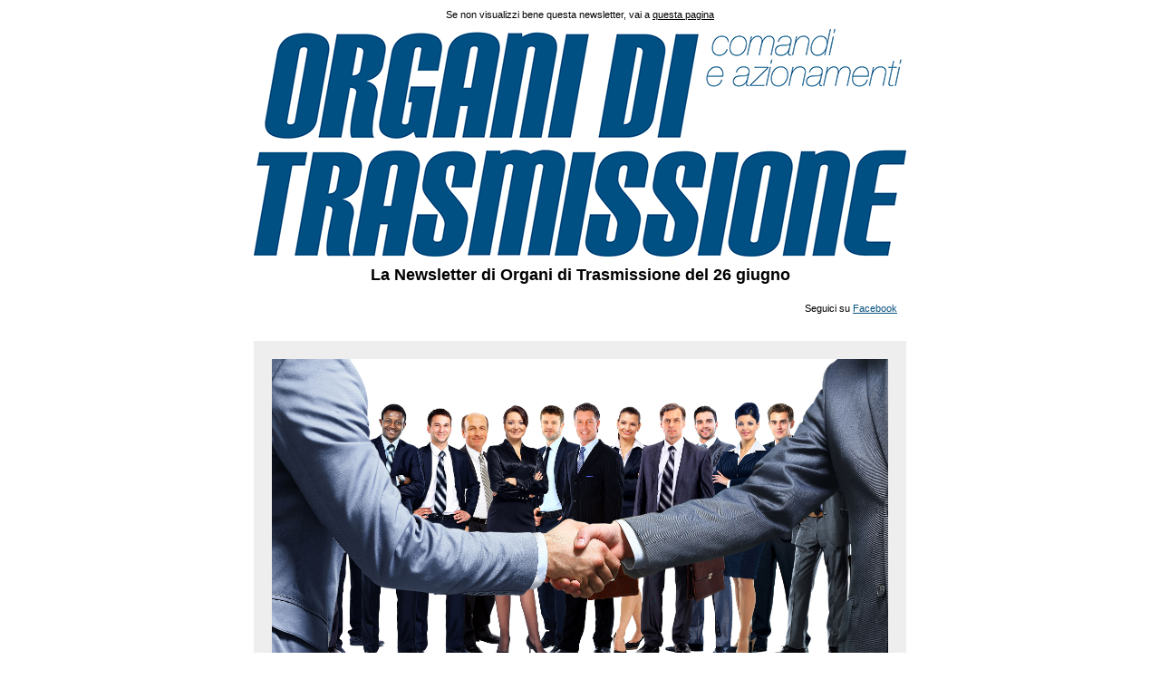

--- FILE ---
content_type: text/html; charset=UTF-8
request_url: https://www.meccanicanews.com/newsletter/la-newsletter-di-organi-di-trasmissione-del-26-giugno/
body_size: 3720
content:
<!DOCTYPE html PUBLIC "-//W3C//DTD XHTML 1.0 Transitional//EN" "http://www.w3.org/TR/xhtml1/DTD/xhtml1-transitional.dtd">
<html>
<head>
<!--[if !mso]><!-->
<meta content="IE=9; IE=8; IE=7; IE=EDGE" http-equiv="X-UA-Compatible"  />
<!--<![endif]-->
<meta content="text/html; charset=utf-8" http-equiv="Content-Type"  />
<meta content="width=device-width, initial-scale=1.0" name="viewport"  />
<meta content="noindex,nofollow" name="robots"  />
<meta content="telephone=no" name="format-detection"  />
<meta content="La Newsletter di Organi di Trasmissione del 26 giugno" property="og:title"  />
<meta content="article" property="og:type"  />
<title>La Newsletter di Organi di Trasmissione del 26 giugno</title>

<!--[if gte mso 9]><xml> <o:OfficeDocumentSettings> <o:AllowPNG/> <o:PixelsPerInch>96</o:PixelsPerInch> </o:OfficeDocumentSettings> </xml><![endif]-->

<style type="text/css" >
/* Email clients fixes*/
#outlook a { padding: 0px; }
body { -ms-text-size-adjust: none; min-width: 220px; margin: 0 auto; padding: 0; background-color: #FFFFFF; width: 100% !important;  }
.backgroundTable { width: 100% !important; height: 100% !important; margin: 0px; }
img { border-width: 0px; outline: none; text-decoration: none; line-height: 100%; }
table, td, tr { border-collapse: collapse !important; }
/* Template */
body.outlook p { display: inline !important; }

[class~=contenitore], .contenitore { width: 100% !important; max-width: 720px !important; }
p {margin: 0 !important;}
.bgcolor { background-color:#eeeeee;}
.footer a {color: #fefefe; text-decoration: underline; }
@media only screen and (max-width: 760px){
	body,table,td,p,a,li,div { -webkit-text-size-adjust: none !important; }
	body { width: auto !important; }
	.celBlock { display: block !important; width: 94% !important; padding-left: 3% !important; padding-right: 3% !important; }
	.continua { width: 100% !important; }
	img.percento100 { width: 100% !important; height: auto !important; }
	img.percento30 { width: 30% !important; height: auto !important; }
	img.percento20 { width: 20% !important; height: auto !important; }
}
@media only screen and (max-width: 520px){
    .mobileblock { display: table !important; width: 100% !important; margin-bottom: 10px !important; }
}
</style>

<!--[if (gte mso 9)|(IE)]>
  <style type="text/css">
      table {border-collapse: collapse;}
  </style>
<![endif]-->

</head>
<body leftmargin="0" marginheight="0" marginwidth="0" offset="0" topmargin="0" >
<table border="0" cellpadding="0" cellspacing="0" class="backgroundTable" width="100%" >
	<tr>
		<td align="center" valign="top" bgcolor="#ffffff">
<!--[if gte mso 9]> 
        <table align="center" border="0" cellpadding="0" cellspacing="0" width="720" > 
          <tr> 
           <td>
<![endif]-->
			<table border="0" cellpadding="0" cellspacing="0" width="100%" class="contenitore" style="max-width:720px;font-size:0%;">
				<tr>
				<td style="padding:10px 20px; text-align:center;font-family:Arial, Helvetica, sans-serif;font-size: 11px; color:#010101;font-weight: normal;">
					Se non visualizzi bene questa newsletter, vai a <a target="_blank" style="color:#010101" href="[link:webversion]">questa pagina</a>					</td>
				</tr>
				<tr>
					<td align="center">
						<a href="http://www.meccanicanews.com"><img style="max-width: 100%;" src="https://static.tecnichenuove.it/meccanicanews/2012/12/OT_NL.png" width="720" class="percento100" alt="La Newsletter di Organi di Trasmissione del 26 giugno" border="0" /></a>
					</td>
				</tr>
				<tr>
					<td align="center" valign="top" style="font-family:Arial, Helvetica, sans-serif;font-size:18px;font-weight: bold;color:#010101;padding: 10px;" class="celBlock">
						La Newsletter di Organi di Trasmissione del 26 giugno					</td>
				</tr>
				
								
			</table>
<!--[if gte mso 9]> </td> 
          </tr> 
        </table>
<![endif]-->
		</td>
	</tr>
	<tr>
		<td>
			<table border="0" cellpadding="0" cellspacing="0" class="contenitore" bgcolor="#ffffff" style="max-width:720px;font-size:0%;" align="center" width="100%">

								<tr>
					<td style="padding:10px;font-family:Arial, Helvetica, sans-serif;font-size: 11px;" align="right">
				 		Seguici su <a style="color: #0a537f" href="https://www.facebook.com/meccanicanews/">Facebook</a>					</td>
				</tr>
				
				<tr>
					<td align="center" style="padding:20px 0;">
<!--[if gte mso 9]> 
        <table align="center" border="0" cellpadding="0" cellspacing="0" width="720" > 
          <tr> 
           <td>
<![endif]-->
	<table border="0" cellpadding="0" cellspacing="0" width="100%" style="font-size:0%;">
		<tr>
			<td align="center" valign="top" style="padding: 20px;" class="celBlock bgcolor">
				<table border="0" cellpadding="0" cellspacing="0" width="100%" style="font-size:0%;">
					<tr>
						<td align="center" valign="top" style="padding-bottom: 10px;">
							<a href="http://www.meccanicanews.com/2020/04/17/agenti-di-vendita-la-difficolta-aguzza-lingegno" target="_blank"><img decoding="async" src="https://static.tecnichenuove.it/meccanicanews/2012/12/intermark_pag11.jpg" alt="Agenti di vendita: la difficoltà aguzza l’ingegno" width="720" class="flexibleImage percento100" border="0" style="max-width:100%" /></a>
						</td>
					</tr>
					<tr>
						<td align="right" valign="top" style="padding-bottom: 5px;font-family:Arial, Helvetica, sans-serif;font-size:12px; color: #222">Contenuto sponsorizzato</td>
					</tr>
					<tr>
						<td align="left" valign="top" style="padding-bottom: 10px;font-family:Arial, Helvetica, sans-serif;font-size:21px; font-weight: bold;">
							<a href="http://www.meccanicanews.com/2020/04/17/agenti-di-vendita-la-difficolta-aguzza-lingegno" style="text-decoration: none; color: #222;">Agenti di vendita: la difficoltà aguzza l’ingegno</a>
						</td>
					</tr>
					<tr>
						<td align="left" valign="top" style="font-family:Arial, Helvetica, sans-serif;font-size:15px;color:#010101;padding-bottom: 10px;">La presente situazione di crisi e la complicatezza di ogni possibile previsione fanno emergere con forza ancor maggiore l’importanza strategica di una politica commerciale delineata con attenzione e dettagliatamente. E questo è possibile solo col supporto di team di professionisti esperti del settore.
Per saperne di più scarica gratuitamente <em>Guida allo sviluppo commerciale</em> – Soluzioni per l’impresa contemporanea&#8230; </td>
					</tr>
					<tr><td align="right" valign="top">
							<table border="0" cellpadding="0" cellspacing="0" style="font-size:0%;" class="continua">
							<tr><td align="center" valign="top" bgcolor="#0a537f" style="font-family:Arial, Helvetica, sans-serif;font-size:15px;line-height:16px;padding:10px 14px;white-space: nowrap;">
								<a href="http://www.meccanicanews.com/2020/04/17/agenti-di-vendita-la-difficolta-aguzza-lingegno" target="_blank" style="text-decoration:none; color: #ffffff;font-weight:bold; text-align:center; cursor:pointer;display: block;">Scarica</a>
							</td></tr>
							</table>
					</td></tr>
				</table>
			</td>
		</tr>
		<tr><td height="30"></td></tr>
	</table>


	<table  border="0" cellpadding="0" cellspacing="0" width="100%" style="font-size:0%;">
		<tr>
			<td align="left" valign="top" width="45%" class="mobileblock">
				<a href="http://www.meccanicanews.com/2020/06/08/test-di-fatica-a-piede-dente-su-acciai-a-elevato-grado-di-purezza/" target="_blank"><img decoding="async" src="https://static.tecnichenuove.it/meccanicanews/2020/06/purezza-acciai-ingranaggi.jpg" alt="Test di fatica a piede dente su acciai a elevato grado di purezza" width="324" class="flexibleImage percento100" border="0" style="max-width:100%" /></a>
			</td>
			<td align="left" valign="top" width="55%" class="celBlock" style="padding-left: 2%;">
				<table border="0" cellpadding="0" cellspacing="0" width="100%" style="font-size:0%;">
					<tr>
						<td align="left" valign="top" style="padding-bottom: 5px;font-family:Arial, Helvetica, sans-serif;font-size:14px;">
							<a href="http://www.meccanicanews.com/2020/06/08/test-di-fatica-a-piede-dente-su-acciai-a-elevato-grado-di-purezza/" style="text-decoration: none; color: #0a537f;">Ricerca&amp;Sviluppo</a>
						</td>
					</tr>
					<tr>
						<td align="left" valign="top" style="padding-bottom: 10px;font-family:Arial, Helvetica, sans-serif;font-size:21px; font-weight: bold;">
							<a href="http://www.meccanicanews.com/2020/06/08/test-di-fatica-a-piede-dente-su-acciai-a-elevato-grado-di-purezza/" style="text-decoration: none; color: #000000;">Test di fatica a piede dente su acciai a elevato grado di purezza</a>
						</td>
					</tr>
					<tr>
						<td align="left" valign="top" style="font-family:Arial, Helvetica, sans-serif;font-size:15px;color:#010101;"><p>La densità di potenza delle trasmissioni a ingranaggi vede continui aumenti grazie ai risultati delle attività di ricerca condotte in tutto il mondo. Oltre allo sviluppo di nuovi materiali, il [&hellip;]</p>
</td></tr>
					<tr><td align="right" valign="top" style="padding-top: 10px;">
						<table border="0" cellpadding="0" cellspacing="0" style="font-size:0%;" class="continua">
						<tr><td align="center" valign="top" bgcolor="#0a537f" style="font-family:Arial, Helvetica, sans-serif;font-size:15px;line-height:16px;padding:10px 14px;white-space: nowrap;">
							<a href="http://www.meccanicanews.com/2020/06/08/test-di-fatica-a-piede-dente-su-acciai-a-elevato-grado-di-purezza/" target="_blank" style="text-decoration:none; color: #ffffff;font-weight:bold; text-align:center; cursor:pointer;display: block;">Continua a leggere</a>
							</td></tr>
					</table>
					</td></tr>
				</table>
			</td>
		</tr>
		<tr><td colspan="3" height="30"></td></tr>
	</table>

	<table  border="0" cellpadding="0" cellspacing="0" width="100%" style="font-size:0%;">
		<tr>
			<td align="left" valign="top" width="45%" class="mobileblock">
				<a href="http://www.meccanicanews.com/2020/06/08/miglioramento-dellefficienza-mediante-lutilizzo-di-idro-lubrificanti/" target="_blank"><img decoding="async" src="https://static.tecnichenuove.it/meccanicanews/2020/06/idro-lubrificanti.png" alt="Miglioramento dell’efficienza mediante l’utilizzo di idro-lubrificanti" width="324" class="flexibleImage percento100" border="0" style="max-width:100%" /></a>
			</td>
			<td align="left" valign="top" width="55%" class="celBlock" style="padding-left: 2%;">
				<table border="0" cellpadding="0" cellspacing="0" width="100%" style="font-size:0%;">
					<tr>
						<td align="left" valign="top" style="padding-bottom: 5px;font-family:Arial, Helvetica, sans-serif;font-size:14px;">
							<a href="http://www.meccanicanews.com/2020/06/08/miglioramento-dellefficienza-mediante-lutilizzo-di-idro-lubrificanti/" style="text-decoration: none; color: #0a537f;">Ingranaggi</a>
						</td>
					</tr>
					<tr>
						<td align="left" valign="top" style="padding-bottom: 10px;font-family:Arial, Helvetica, sans-serif;font-size:21px; font-weight: bold;">
							<a href="http://www.meccanicanews.com/2020/06/08/miglioramento-dellefficienza-mediante-lutilizzo-di-idro-lubrificanti/" style="text-decoration: none; color: #000000;">Miglioramento dell’efficienza mediante l’utilizzo di idro-lubrificanti</a>
						</td>
					</tr>
					<tr>
						<td align="left" valign="top" style="font-family:Arial, Helvetica, sans-serif;font-size:15px;color:#010101;"><p>Gli idro-lubrificanti offrono una soluzione più sostenibile rispetto agli oli convenzionali e sono potenziali candidati per una vasta gamma di applicazioni industriali che richiedono un risparmio energetico. Questo studio presenta uno [&hellip;]</p>
</td></tr>
					<tr><td align="right" valign="top" style="padding-top: 10px;">
						<table border="0" cellpadding="0" cellspacing="0" style="font-size:0%;" class="continua">
						<tr><td align="center" valign="top" bgcolor="#0a537f" style="font-family:Arial, Helvetica, sans-serif;font-size:15px;line-height:16px;padding:10px 14px;white-space: nowrap;">
							<a href="http://www.meccanicanews.com/2020/06/08/miglioramento-dellefficienza-mediante-lutilizzo-di-idro-lubrificanti/" target="_blank" style="text-decoration:none; color: #ffffff;font-weight:bold; text-align:center; cursor:pointer;display: block;">Continua a leggere</a>
							</td></tr>
					</table>
					</td></tr>
				</table>
			</td>
		</tr>
		<tr><td colspan="3" height="30"></td></tr>
	</table>

	<table  border="0" cellpadding="0" cellspacing="0" width="100%" style="font-size:0%;">
		<tr>
			<td align="left" valign="top" width="45%" class="mobileblock">
				<a href="http://www.meccanicanews.com/2020/06/05/dallusura-alla-velocita-di-taglio/" target="_blank"><img decoding="async" src="https://static.tecnichenuove.it/meccanicanews/2020/06/velocit%C3%A0-di-taglio.png" alt="Dall&#8217;usura alla velocità di taglio" width="324" class="flexibleImage percento100" border="0" style="max-width:100%" /></a>
			</td>
			<td align="left" valign="top" width="55%" class="celBlock" style="padding-left: 2%;">
				<table border="0" cellpadding="0" cellspacing="0" width="100%" style="font-size:0%;">
					<tr>
						<td align="left" valign="top" style="padding-bottom: 5px;font-family:Arial, Helvetica, sans-serif;font-size:14px;">
							<a href="http://www.meccanicanews.com/2020/06/05/dallusura-alla-velocita-di-taglio/" style="text-decoration: none; color: #0a537f;">Come ottimizzare le lavorazioni</a>
						</td>
					</tr>
					<tr>
						<td align="left" valign="top" style="padding-bottom: 10px;font-family:Arial, Helvetica, sans-serif;font-size:21px; font-weight: bold;">
							<a href="http://www.meccanicanews.com/2020/06/05/dallusura-alla-velocita-di-taglio/" style="text-decoration: none; color: #000000;">Dall&#8217;usura alla velocità di taglio</a>
						</td>
					</tr>
					<tr>
						<td align="left" valign="top" style="font-family:Arial, Helvetica, sans-serif;font-size:15px;color:#010101;"><p>Un&#8217;insidia: l&#8217;usura del tagliente. Il legame con la velocità e i parametri di taglio porta all&#8217;ottimizzazione delle lavorazioni. Il tema è quello dell’ottimizzazione delle lavorazioni per asportazione di truciolo. Come [&hellip;]</p>
</td></tr>
					<tr><td align="right" valign="top" style="padding-top: 10px;">
						<table border="0" cellpadding="0" cellspacing="0" style="font-size:0%;" class="continua">
						<tr><td align="center" valign="top" bgcolor="#0a537f" style="font-family:Arial, Helvetica, sans-serif;font-size:15px;line-height:16px;padding:10px 14px;white-space: nowrap;">
							<a href="http://www.meccanicanews.com/2020/06/05/dallusura-alla-velocita-di-taglio/" target="_blank" style="text-decoration:none; color: #ffffff;font-weight:bold; text-align:center; cursor:pointer;display: block;">Continua a leggere</a>
							</td></tr>
					</table>
					</td></tr>
				</table>
			</td>
		</tr>
		<tr><td colspan="3" height="30"></td></tr>
	</table>

	<table  border="0" cellpadding="0" cellspacing="0" width="100%" style="font-size:0%;">
		<tr>
			<td align="left" valign="top" width="45%" class="mobileblock">
				<a href="http://www.meccanicanews.com/2020/06/19/diego-il-ventilatore-polmonare-italiano-che-costa-come-uno-smartphone/" target="_blank"><img decoding="async" src="https://static.tecnichenuove.it/meccanicanews/2020/06/diego.jpg" alt="DIEGO, il ventilatore polmonare italiano che costa come uno smartphone" width="324" class="flexibleImage percento100" border="0" style="max-width:100%" /></a>
			</td>
			<td align="left" valign="top" width="55%" class="celBlock" style="padding-left: 2%;">
				<table border="0" cellpadding="0" cellspacing="0" width="100%" style="font-size:0%;">
					<tr>
						<td align="left" valign="top" style="padding-bottom: 5px;font-family:Arial, Helvetica, sans-serif;font-size:14px;">
							<a href="http://www.meccanicanews.com/2020/06/19/diego-il-ventilatore-polmonare-italiano-che-costa-come-uno-smartphone/" style="text-decoration: none; color: #0a537f;">Progettazione made in Italy</a>
						</td>
					</tr>
					<tr>
						<td align="left" valign="top" style="padding-bottom: 10px;font-family:Arial, Helvetica, sans-serif;font-size:21px; font-weight: bold;">
							<a href="http://www.meccanicanews.com/2020/06/19/diego-il-ventilatore-polmonare-italiano-che-costa-come-uno-smartphone/" style="text-decoration: none; color: #000000;">DIEGO, il ventilatore polmonare italiano che costa come uno smartphone</a>
						</td>
					</tr>
					<tr>
						<td align="left" valign="top" style="font-family:Arial, Helvetica, sans-serif;font-size:15px;color:#010101;"><p>Il dispositivo, totalmente made in Italy, già testato su pazienti e notificato al Ministero della Salute, è affidabile ed economico e potrà essere utilizzato anche in paesi in via di [&hellip;]</p>
</td></tr>
					<tr><td align="right" valign="top" style="padding-top: 10px;">
						<table border="0" cellpadding="0" cellspacing="0" style="font-size:0%;" class="continua">
						<tr><td align="center" valign="top" bgcolor="#0a537f" style="font-family:Arial, Helvetica, sans-serif;font-size:15px;line-height:16px;padding:10px 14px;white-space: nowrap;">
							<a href="http://www.meccanicanews.com/2020/06/19/diego-il-ventilatore-polmonare-italiano-che-costa-come-uno-smartphone/" target="_blank" style="text-decoration:none; color: #ffffff;font-weight:bold; text-align:center; cursor:pointer;display: block;">Continua a leggere</a>
							</td></tr>
					</table>
					</td></tr>
				</table>
			</td>
		</tr>
		<tr><td colspan="3" height="30"></td></tr>
	</table>

	<table  border="0" cellpadding="0" cellspacing="0" width="100%" style="font-size:0%;">
		<tr>
			<td align="left" valign="top" width="45%" class="mobileblock">
				<a href="http://www.meccanicanews.com/2020/05/22/le-novita-in-materia-doganale-e-la-figura-dellesportatore-autorizzato/" target="_blank"><img decoding="async" src="https://static.tecnichenuove.it/meccanicanews/2020/05/agenzia-delle-dogane.png" alt="Le novità in materia doganale e la figura dell’esportatore autorizzato" width="324" class="flexibleImage percento100" border="0" style="max-width:100%" /></a>
			</td>
			<td align="left" valign="top" width="55%" class="celBlock" style="padding-left: 2%;">
				<table border="0" cellpadding="0" cellspacing="0" width="100%" style="font-size:0%;">
					<tr>
						<td align="left" valign="top" style="padding-bottom: 5px;font-family:Arial, Helvetica, sans-serif;font-size:14px;">
							<a href="http://www.meccanicanews.com/2020/05/22/le-novita-in-materia-doganale-e-la-figura-dellesportatore-autorizzato/" style="text-decoration: none; color: #0a537f;">Mercati</a>
						</td>
					</tr>
					<tr>
						<td align="left" valign="top" style="padding-bottom: 10px;font-family:Arial, Helvetica, sans-serif;font-size:21px; font-weight: bold;">
							<a href="http://www.meccanicanews.com/2020/05/22/le-novita-in-materia-doganale-e-la-figura-dellesportatore-autorizzato/" style="text-decoration: none; color: #000000;">Le novità in materia doganale e la figura dell’esportatore autorizzato</a>
						</td>
					</tr>
					<tr>
						<td align="left" valign="top" style="font-family:Arial, Helvetica, sans-serif;font-size:15px;color:#010101;"><p>Le nuove disposizioni dell&#8217;Agenzia delle dogane, con l&#8217;addio ai certificati d&#8217;origine previdimati, collocano gli esportatori in un nuovo scenario operativo, tra dubbi ed entusiasmi. Il 26 luglio 2019 l’Agenzia delle [&hellip;]</p>
</td></tr>
					<tr><td align="right" valign="top" style="padding-top: 10px;">
						<table border="0" cellpadding="0" cellspacing="0" style="font-size:0%;" class="continua">
						<tr><td align="center" valign="top" bgcolor="#0a537f" style="font-family:Arial, Helvetica, sans-serif;font-size:15px;line-height:16px;padding:10px 14px;white-space: nowrap;">
							<a href="http://www.meccanicanews.com/2020/05/22/le-novita-in-materia-doganale-e-la-figura-dellesportatore-autorizzato/" target="_blank" style="text-decoration:none; color: #ffffff;font-weight:bold; text-align:center; cursor:pointer;display: block;">Continua a leggere</a>
							</td></tr>
					</table>
					</td></tr>
				</table>
			</td>
		</tr>
		<tr><td colspan="3" height="30"></td></tr>
	</table>

	<table  border="0" cellpadding="0" cellspacing="0" width="100%" style="font-size:0%;">
		<tr>
			<td align="left" valign="top" width="45%" class="mobileblock">
				<a href="http://www.meccanicanews.com/2020/04/03/mecspe-nuovo-appuntamento-dal-29-al-31-ottobre-2020/" target="_blank"><img decoding="async" src="https://static.tecnichenuove.it/meccanicanews/2020/04/mecspe-2020.png" alt="MECSPE, nuovo appuntamento dal 29 al 31 ottobre 2020" width="324" class="flexibleImage percento100" border="0" style="max-width:100%" /></a>
			</td>
			<td align="left" valign="top" width="55%" class="celBlock" style="padding-left: 2%;">
				<table border="0" cellpadding="0" cellspacing="0" width="100%" style="font-size:0%;">
					<tr>
						<td align="left" valign="top" style="padding-bottom: 5px;font-family:Arial, Helvetica, sans-serif;font-size:14px;">
							<a href="http://www.meccanicanews.com/2020/04/03/mecspe-nuovo-appuntamento-dal-29-al-31-ottobre-2020/" style="text-decoration: none; color: #0a537f;">Ripartire dall'Italia a fianco delle imprese</a>
						</td>
					</tr>
					<tr>
						<td align="left" valign="top" style="padding-bottom: 10px;font-family:Arial, Helvetica, sans-serif;font-size:21px; font-weight: bold;">
							<a href="http://www.meccanicanews.com/2020/04/03/mecspe-nuovo-appuntamento-dal-29-al-31-ottobre-2020/" style="text-decoration: none; color: #000000;">MECSPE, nuovo appuntamento dal 29 al 31 ottobre 2020</a>
						</td>
					</tr>
					<tr>
						<td align="left" valign="top" style="font-family:Arial, Helvetica, sans-serif;font-size:15px;color:#010101;"><p>MECSPE (www.mecspe.com), la fiera di riferimento in Italia per il manifatturiero e l’Industria 4.0, già ricollocata da marzo a metà giugno, ha annunciato ieri un ulteriore cambio di data, a [&hellip;]</p>
</td></tr>
					<tr><td align="right" valign="top" style="padding-top: 10px;">
						<table border="0" cellpadding="0" cellspacing="0" style="font-size:0%;" class="continua">
						<tr><td align="center" valign="top" bgcolor="#0a537f" style="font-family:Arial, Helvetica, sans-serif;font-size:15px;line-height:16px;padding:10px 14px;white-space: nowrap;">
							<a href="http://www.meccanicanews.com/2020/04/03/mecspe-nuovo-appuntamento-dal-29-al-31-ottobre-2020/" target="_blank" style="text-decoration:none; color: #ffffff;font-weight:bold; text-align:center; cursor:pointer;display: block;">Continua a leggere</a>
							</td></tr>
					</table>
					</td></tr>
				</table>
			</td>
		</tr>
		<tr><td colspan="3" height="30"></td></tr>
	</table>


	<table border="0" cellpadding="0" cellspacing="0" width="100%" style="font-size:0%;">
		<tr>
			<td align="left" valign="top" width="45%" class="mobileblock">
				<a href="https://www.automazionenews.it/automazione-e-robotica-diamo-inizio-alla-fabbrica-digitale" target="_blank"><img decoding="async" src="https://www.clickthegear.it/files/2020/06/convegno_AI.jpg" alt="Automazione e robotica – Diamo inizio alla fabbrica digitale" width="324" class="flexibleImage percento100" border="0" style="max-width:100%" /></a>
			</td>
			<td align="left" valign="top" width="55%" class="celBlock" style="padding-left: 2%;">
				<table border="0" cellpadding="0" cellspacing="0" width="100%" style="font-size:0%;">
					<tr>
						<td align="left" valign="top" style="padding-bottom: 5px;font-family:Arial, Helvetica, sans-serif;font-size:14px;">
							<a href="https://www.automazionenews.it/automazione-e-robotica-diamo-inizio-alla-fabbrica-digitale" style="text-decoration: none; color: #0a537f;">Evento virtuale</a>
						</td>
					</tr>
					<tr>
						<td align="left" valign="top" style="padding-bottom: 10px;font-family:Arial, Helvetica, sans-serif;font-size:21px; font-weight: bold;">
							<a href="https://www.automazionenews.it/automazione-e-robotica-diamo-inizio-alla-fabbrica-digitale" style="text-decoration: none; color: #000000;">Automazione e robotica – Diamo inizio alla fabbrica digitale</a>
						</td>
					</tr>
					<tr>
						<td align="left" valign="top" style="font-family:Arial, Helvetica, sans-serif;font-size:15px;color:#010101;">Dal 17 settembre, non perdete l'appuntamento con Automazione e Robotica 2020, non una semplice Web Conference, ma un PROGETTO VIRTUALE a 360° dedicato all'automazione e alla robotica con diversi livelli di coinvolgimento per le aziende e per i partecipanti: sessioni plenarie, workshop e area espositiva. Iscriviti!</td></tr>
					<tr><td align="right" valign="top" style="padding-top: 10px;">
						<table border="0" cellpadding="0" cellspacing="0" style="font-size:0%;" class="continua">
						<tr><td align="center" valign="top" bgcolor="#0a537f" style="font-family:Arial, Helvetica, sans-serif;font-size:15px;line-height:16px;padding:10px 14px;white-space: nowrap;">
							<a href="https://www.automazionenews.it/automazione-e-robotica-diamo-inizio-alla-fabbrica-digitale" target="_blank" style="text-decoration:none; color: #ffffff;font-weight:bold; text-align:center; cursor:pointer;display: block;">Continua a leggere</a>
							</td></tr>
					</table>
					</td></tr>
				</table>
			</td>
		</tr>
		<tr><td colspan="3" height="30"></td></tr>
	</table>
					</td>
				</tr>
			</table>
<!--[if gte mso 9]> </td> 
          </tr> 
        </table>
<![endif]-->
		</td>
	</tr>
	<tr>
		<td>
			<table border="0" cellpadding="0" cellspacing="0" bgcolor="#333333"  width="100%">
				<tr>
					<td align="center" style="padding:20px 0;">
<!--[if gte mso 9]> 
        <table align="center" border="0" cellpadding="0" cellspacing="0" width="720" > 
          <tr> 
           <td>
<![endif]-->
						<table border="0" class="contenitore" cellpadding="0" cellspacing="0" width="100%" style="max-width:720px;font-size:0%;" align="center">
							<tr>
								<td align="center" valign="top" style="padding-bottom: 10px;font-family:Arial, Helvetica, sans-serif;font-size:12px; color: #eee;" class="celBlock footer">
									© Tecniche Nuove Spa - Via Eritrea 21, 20157 Milano, Italy - Codice fiscale e Partita Iva 00753480151
<p style="padding-bottom: 5px;">Questa newsletter è stata inviata a [contact:email{email@domain.com}] da [message:fromname].<br>
Leggi <a href="https://www.tecnichenuove.com/privacy/" target="_blank" style="color: #ffffff;">l'informativa sulla privacy.</a></p>
<p>
	<a target="_blank" style="color: #ffffff;display: inline-block; padding: 3px 10px;" href="[link:page id=1316]">Disiscriviti da questa newsletter</a> | 
	<a target="_blank" style="color: #ffffff;display: inline-block; padding: 3px 10px;" href="[link:page id=1118]">Modifica il tuo profilo</a> | 
	<a target="_blank" style="color: #ffffff;display: inline-block; padding: 3px 10px;" href="[link:forwardnewsletter]">Inoltra questa newsletter a un amico</a>
</p>								</td>
							</tr>
						</table>
<!--[if gte mso 9]> </td> 
          </tr> 
        </table>
<![endif]-->
					</td>
				</tr>
			</table>
		</td>
	</tr>
</table>
</body>
</html>